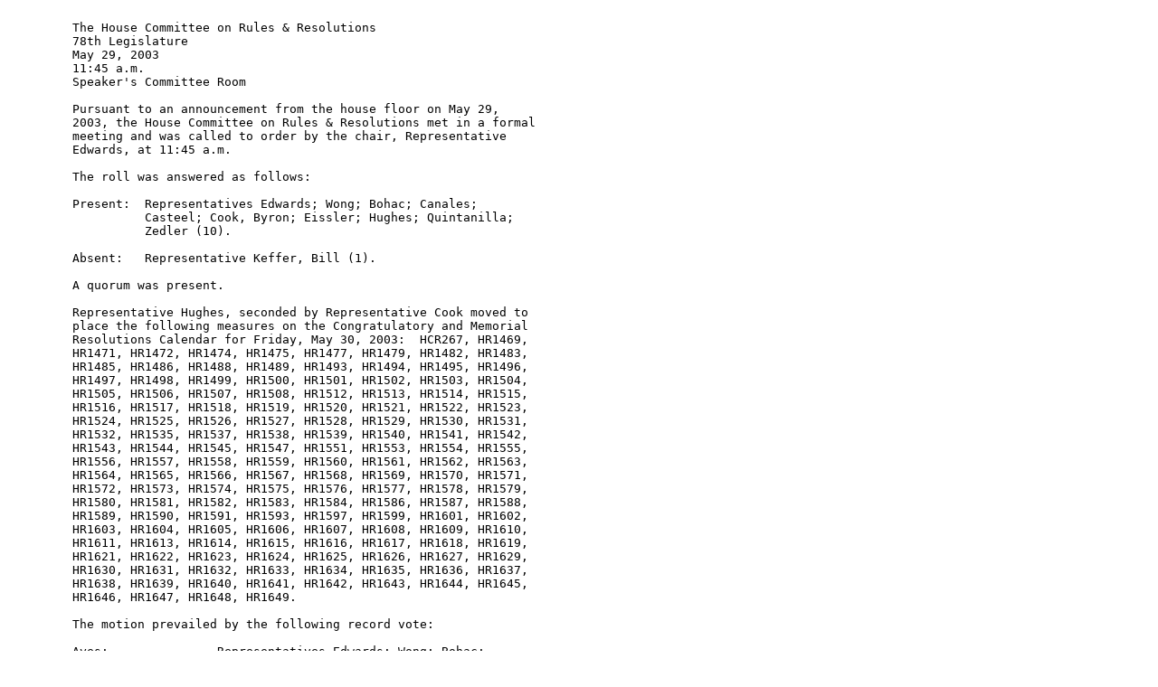

--- FILE ---
content_type: text/html
request_url: https://capitol.texas.gov/tlodocs/78R/minutes/html/C4402003052911451.htm
body_size: 1422
content:
<HTML>
<HEAD>
<TITLE>Committee Minutes Display</TITLE>
</HEAD>
<BODY BGCOLOR="FFFFFF">
<PRE>
          
         The House Committee on Rules & Resolutions 
         78th Legislature 
         May 29, 2003 
         11:45 a.m. 
         Speaker's Committee Room 
          
         Pursuant to an announcement from the house floor on May 29,  
         2003, the House Committee on Rules & Resolutions met in a formal  
         meeting and was called to order by the chair, Representative  
         Edwards, at 11:45 a.m. 
          
         The roll was answered as follows: 
          
         Present:  Representatives Edwards; Wong; Bohac; Canales;  
                   Casteel; Cook, Byron; Eissler; Hughes; Quintanilla;  
                   Zedler (10). 
          
         Absent:   Representative Keffer, Bill (1). 
          
         A quorum was present. 
          
         Representative Hughes, seconded by Representative Cook moved to  
         place the following measures on the Congratulatory and Memorial  
         Resolutions Calendar for Friday, May 30, 2003:  HCR267, HR1469,  
         HR1471, HR1472, HR1474, HR1475, HR1477, HR1479, HR1482, HR1483,  
         HR1485, HR1486, HR1488, HR1489, HR1493, HR1494, HR1495, HR1496,  
         HR1497, HR1498, HR1499, HR1500, HR1501, HR1502, HR1503, HR1504,  
         HR1505, HR1506, HR1507, HR1508, HR1512, HR1513, HR1514, HR1515,  
         HR1516, HR1517, HR1518, HR1519, HR1520, HR1521, HR1522, HR1523,  
         HR1524, HR1525, HR1526, HR1527, HR1528, HR1529, HR1530, HR1531,  
         HR1532, HR1535, HR1537, HR1538, HR1539, HR1540, HR1541, HR1542,  
         HR1543, HR1544, HR1545, HR1547, HR1551, HR1553, HR1554, HR1555,  
         HR1556, HR1557, HR1558, HR1559, HR1560, HR1561, HR1562, HR1563,  
         HR1564, HR1565, HR1566, HR1567, HR1568, HR1569, HR1570, HR1571,  
         HR1572, HR1573, HR1574, HR1575, HR1576, HR1577, HR1578, HR1579,  
         HR1580, HR1581, HR1582, HR1583, HR1584, HR1586, HR1587, HR1588,  
         HR1589, HR1590, HR1591, HR1593, HR1597, HR1599, HR1601, HR1602,  
         HR1603, HR1604, HR1605, HR1606, HR1607, HR1608, HR1609, HR1610,  
         HR1611, HR1613, HR1614, HR1615, HR1616, HR1617, HR1618, HR1619,  
         HR1621, HR1622, HR1623, HR1624, HR1625, HR1626, HR1627, HR1629,  
         HR1630, HR1631, HR1632, HR1633, HR1634, HR1635, HR1636, HR1637,  
         HR1638, HR1639, HR1640, HR1641, HR1642, HR1643, HR1644, HR1645,  
         HR1646, HR1647, HR1648, HR1649.  
          
         The motion prevailed by the following record vote:  
          
         Ayes:               Representatives Edwards; Wong; Bohac;  
                             Canales; Casteel; Cook, Byron; Eissler;  
                             Hughes; Quintanilla; Zedler (10).  
           
         Nays:               None (0).  
           
         Present, Not Voting:     None  (0).  
           
         Absent:        Representative Keffer, Bill  (1).  
  
         Chairman Edwards thanked and congratulated the members for their  
         attendance and for being great committee members. 
          
         At 11:48 a.m., on the motion of the chair and without objection,  
         the meeting was adjourned subject to the call of the chair. 
          
         ________________________ 
         Rep. Edwards, Chair 
          
         ________________________ 
         Murry Matthews, Clerk 
          
</PRE>
</BODY>
</HTML>
